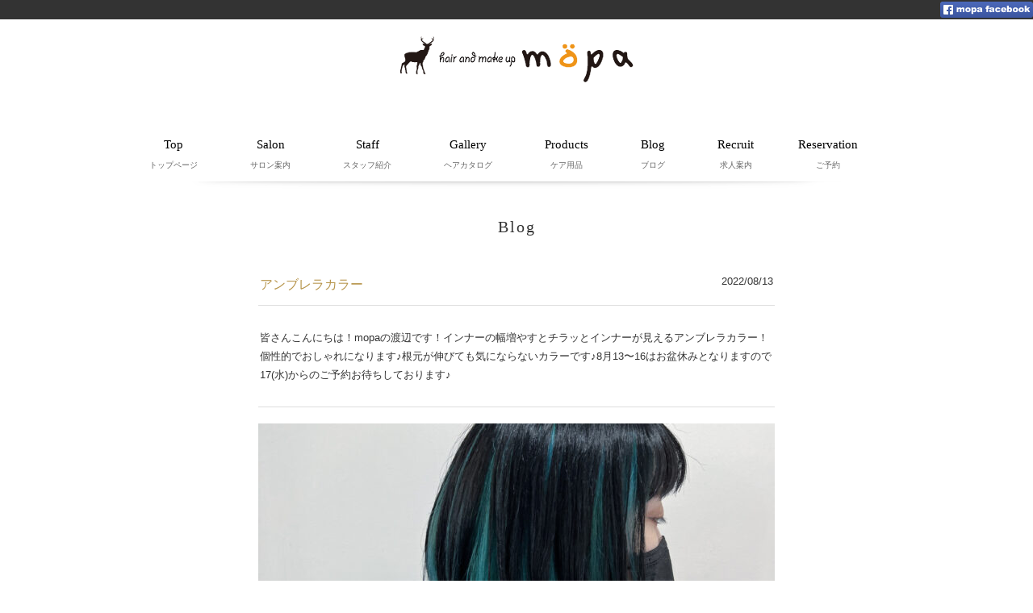

--- FILE ---
content_type: text/html; charset=UTF-8
request_url: https://mopa-hair.jp/news/3310
body_size: 11092
content:
<!DOCTYPE html>
<html lang="ja" xmlns:og="https://ogp.me/ns#" xmlns:fb="https://www.facebook.com/2008/fbml">
<head>
<meta charset="utf-8">

<meta name="copyright" content="Copyright hair&make-up mopa All Rights Reserved.">

<meta http-equiv="Content-Script-Type" content="text/javascript" />
    <meta property="og:type" content="website">
    <meta property="og:url" content="https://mopa-hair.jp/news/3310">
    <meta property="og:site_name" content="hair & make-up mopa">
    <meta property="og:phone_number" content="024-925-4957">

<meta property="og:image" content="<br />
<b>Warning</b>:  Use of undefined constant image01 - assumed 'image01' (this will throw an Error in a future version of PHP) in <b>/home/c6762311/public_html/mopa-hair.jp/wp-content/themes/mopa/header.php</b> on line <b>16</b><br />
https://mopa-hair.jp/wp-content/uploads/2022/08/972E1AD6-81D6-4262-8936-3588D2D50F7B-scaled.jpeg" />

<script type="text/javascript">
if (navigator.userAgent.indexOf('iPhone') > 0 || navigator.userAgent.indexOf('Android') > 0)
{
	document.write('<meta name="viewport" content="width=480">');
	document.write('<link rel="stylesheet" href="https://mopa-hair.jp/css/basestyles_device.css" type="text/css" media="all" />');
	document.write('<link rel="stylesheet" href="https://mopa-hair.jp/css/gallery_in_device.css" type="text/css" media="all" />');
}
else {
	document.write('<meta name="viewport">');
	document.write('<link rel="stylesheet" href="https://mopa-hair.jp/css/basestyles.css" type="text/css" media="all" />');
	document.write('<link rel="stylesheet" href="https://mopa-hair.jp/css/gallery_in.css" type="text/css" media="all" />');
}
</script>


<link rel="shortcut icon" href="https://mopa.lolipop.jp/wp/favicon.ico" />
<script type="text/javascript" src="https://ajax.googleapis.com/ajax/libs/jquery/1.9.1/jquery.min.js"></script>
<script type="text/javascript" src="https://mopa-hair.jp/js/jquery-hover.js"></script>

		<!-- All in One SEO 4.9.0 - aioseo.com -->
		<title>アンブレラカラー | 郡山の美容室mopa モパ ｜開成山公園近く 新さくら通り沿い</title>
	<meta name="description" content="皆さんこんにちは！mopaの渡辺です！インナーの幅増やすとチラッとインナーが見えるアンブレラカラー！個性的でお" />
	<meta name="robots" content="max-image-preview:large" />
	<link rel="canonical" href="https://mopa-hair.jp/news/3310" />
	<meta name="generator" content="All in One SEO (AIOSEO) 4.9.0" />
		<meta property="og:locale" content="ja_JP" />
		<meta property="og:site_name" content="郡山の美容室mopa モパ ｜開成山公園近く 新さくら通り沿い | 福島県 郡山市 開成山公園近くの美容室mopa（モパ）" />
		<meta property="og:type" content="article" />
		<meta property="og:title" content="アンブレラカラー | 郡山の美容室mopa モパ ｜開成山公園近く 新さくら通り沿い" />
		<meta property="og:description" content="皆さんこんにちは！mopaの渡辺です！インナーの幅増やすとチラッとインナーが見えるアンブレラカラー！個性的でお" />
		<meta property="og:url" content="https://mopa-hair.jp/news/3310" />
		<meta property="article:published_time" content="2022-08-13T01:38:42+00:00" />
		<meta property="article:modified_time" content="2022-08-13T01:38:42+00:00" />
		<meta name="twitter:card" content="summary" />
		<meta name="twitter:title" content="アンブレラカラー | 郡山の美容室mopa モパ ｜開成山公園近く 新さくら通り沿い" />
		<meta name="twitter:description" content="皆さんこんにちは！mopaの渡辺です！インナーの幅増やすとチラッとインナーが見えるアンブレラカラー！個性的でお" />
		<script type="application/ld+json" class="aioseo-schema">
			{"@context":"https:\/\/schema.org","@graph":[{"@type":"BreadcrumbList","@id":"https:\/\/mopa-hair.jp\/news\/3310#breadcrumblist","itemListElement":[{"@type":"ListItem","@id":"https:\/\/mopa-hair.jp#listItem","position":1,"name":"\u30db\u30fc\u30e0","item":"https:\/\/mopa-hair.jp","nextItem":{"@type":"ListItem","@id":"https:\/\/mopa-hair.jp\/news#listItem","name":"\u30d6\u30ed\u30b0"}},{"@type":"ListItem","@id":"https:\/\/mopa-hair.jp\/news#listItem","position":2,"name":"\u30d6\u30ed\u30b0","item":"https:\/\/mopa-hair.jp\/news","nextItem":{"@type":"ListItem","@id":"https:\/\/mopa-hair.jp\/news\/3310#listItem","name":"\u30a2\u30f3\u30d6\u30ec\u30e9\u30ab\u30e9\u30fc"},"previousItem":{"@type":"ListItem","@id":"https:\/\/mopa-hair.jp#listItem","name":"\u30db\u30fc\u30e0"}},{"@type":"ListItem","@id":"https:\/\/mopa-hair.jp\/news\/3310#listItem","position":3,"name":"\u30a2\u30f3\u30d6\u30ec\u30e9\u30ab\u30e9\u30fc","previousItem":{"@type":"ListItem","@id":"https:\/\/mopa-hair.jp\/news#listItem","name":"\u30d6\u30ed\u30b0"}}]},{"@type":"Organization","@id":"https:\/\/mopa-hair.jp\/#organization","name":"\u7f8e\u5bb9\u5ba4\u30e2\u30d1","description":"\u798f\u5cf6\u770c \u90e1\u5c71\u5e02 \u958b\u6210\u5c71\u516c\u5712\u8fd1\u304f\u306e\u7f8e\u5bb9\u5ba4mopa\uff08\u30e2\u30d1\uff09","url":"https:\/\/mopa-hair.jp\/","telephone":"+81249254957"},{"@type":"WebPage","@id":"https:\/\/mopa-hair.jp\/news\/3310#webpage","url":"https:\/\/mopa-hair.jp\/news\/3310","name":"\u30a2\u30f3\u30d6\u30ec\u30e9\u30ab\u30e9\u30fc | \u90e1\u5c71\u306e\u7f8e\u5bb9\u5ba4mopa \u30e2\u30d1 \uff5c\u958b\u6210\u5c71\u516c\u5712\u8fd1\u304f \u65b0\u3055\u304f\u3089\u901a\u308a\u6cbf\u3044","description":"\u7686\u3055\u3093\u3053\u3093\u306b\u3061\u306f\uff01mopa\u306e\u6e21\u8fba\u3067\u3059\uff01\u30a4\u30f3\u30ca\u30fc\u306e\u5e45\u5897\u3084\u3059\u3068\u30c1\u30e9\u30c3\u3068\u30a4\u30f3\u30ca\u30fc\u304c\u898b\u3048\u308b\u30a2\u30f3\u30d6\u30ec\u30e9\u30ab\u30e9\u30fc\uff01\u500b\u6027\u7684\u3067\u304a","inLanguage":"ja","isPartOf":{"@id":"https:\/\/mopa-hair.jp\/#website"},"breadcrumb":{"@id":"https:\/\/mopa-hair.jp\/news\/3310#breadcrumblist"},"datePublished":"2022-08-13T10:38:42+09:00","dateModified":"2022-08-13T10:38:42+09:00"},{"@type":"WebSite","@id":"https:\/\/mopa-hair.jp\/#website","url":"https:\/\/mopa-hair.jp\/","name":"\u90e1\u5c71\u306e\u7f8e\u5bb9\u5ba4mopa \u30e2\u30d1 \uff5c\u958b\u6210\u5c71\u516c\u5712\u8fd1\u304f \u65b0\u3055\u304f\u3089\u901a\u308a\u6cbf\u3044","description":"\u798f\u5cf6\u770c \u90e1\u5c71\u5e02 \u958b\u6210\u5c71\u516c\u5712\u8fd1\u304f\u306e\u7f8e\u5bb9\u5ba4mopa\uff08\u30e2\u30d1\uff09","inLanguage":"ja","publisher":{"@id":"https:\/\/mopa-hair.jp\/#organization"}}]}
		</script>
		<!-- All in One SEO -->

<link rel='dns-prefetch' href='//secure.gravatar.com' />
<link rel='dns-prefetch' href='//stats.wp.com' />
<link rel='dns-prefetch' href='//v0.wordpress.com' />
		<!-- This site uses the Google Analytics by MonsterInsights plugin v9.8.0 - Using Analytics tracking - https://www.monsterinsights.com/ -->
							<script src="//www.googletagmanager.com/gtag/js?id=G-2P83GMYJZZ"  data-cfasync="false" data-wpfc-render="false" type="text/javascript" async></script>
			<script data-cfasync="false" data-wpfc-render="false" type="text/javascript">
				var mi_version = '9.8.0';
				var mi_track_user = true;
				var mi_no_track_reason = '';
								var MonsterInsightsDefaultLocations = {"page_location":"https:\/\/mopa-hair.jp\/news\/3310\/"};
								if ( typeof MonsterInsightsPrivacyGuardFilter === 'function' ) {
					var MonsterInsightsLocations = (typeof MonsterInsightsExcludeQuery === 'object') ? MonsterInsightsPrivacyGuardFilter( MonsterInsightsExcludeQuery ) : MonsterInsightsPrivacyGuardFilter( MonsterInsightsDefaultLocations );
				} else {
					var MonsterInsightsLocations = (typeof MonsterInsightsExcludeQuery === 'object') ? MonsterInsightsExcludeQuery : MonsterInsightsDefaultLocations;
				}

								var disableStrs = [
										'ga-disable-G-2P83GMYJZZ',
									];

				/* Function to detect opted out users */
				function __gtagTrackerIsOptedOut() {
					for (var index = 0; index < disableStrs.length; index++) {
						if (document.cookie.indexOf(disableStrs[index] + '=true') > -1) {
							return true;
						}
					}

					return false;
				}

				/* Disable tracking if the opt-out cookie exists. */
				if (__gtagTrackerIsOptedOut()) {
					for (var index = 0; index < disableStrs.length; index++) {
						window[disableStrs[index]] = true;
					}
				}

				/* Opt-out function */
				function __gtagTrackerOptout() {
					for (var index = 0; index < disableStrs.length; index++) {
						document.cookie = disableStrs[index] + '=true; expires=Thu, 31 Dec 2099 23:59:59 UTC; path=/';
						window[disableStrs[index]] = true;
					}
				}

				if ('undefined' === typeof gaOptout) {
					function gaOptout() {
						__gtagTrackerOptout();
					}
				}
								window.dataLayer = window.dataLayer || [];

				window.MonsterInsightsDualTracker = {
					helpers: {},
					trackers: {},
				};
				if (mi_track_user) {
					function __gtagDataLayer() {
						dataLayer.push(arguments);
					}

					function __gtagTracker(type, name, parameters) {
						if (!parameters) {
							parameters = {};
						}

						if (parameters.send_to) {
							__gtagDataLayer.apply(null, arguments);
							return;
						}

						if (type === 'event') {
														parameters.send_to = monsterinsights_frontend.v4_id;
							var hookName = name;
							if (typeof parameters['event_category'] !== 'undefined') {
								hookName = parameters['event_category'] + ':' + name;
							}

							if (typeof MonsterInsightsDualTracker.trackers[hookName] !== 'undefined') {
								MonsterInsightsDualTracker.trackers[hookName](parameters);
							} else {
								__gtagDataLayer('event', name, parameters);
							}
							
						} else {
							__gtagDataLayer.apply(null, arguments);
						}
					}

					__gtagTracker('js', new Date());
					__gtagTracker('set', {
						'developer_id.dZGIzZG': true,
											});
					if ( MonsterInsightsLocations.page_location ) {
						__gtagTracker('set', MonsterInsightsLocations);
					}
										__gtagTracker('config', 'G-2P83GMYJZZ', {"forceSSL":"true","link_attribution":"true"} );
										window.gtag = __gtagTracker;										(function () {
						/* https://developers.google.com/analytics/devguides/collection/analyticsjs/ */
						/* ga and __gaTracker compatibility shim. */
						var noopfn = function () {
							return null;
						};
						var newtracker = function () {
							return new Tracker();
						};
						var Tracker = function () {
							return null;
						};
						var p = Tracker.prototype;
						p.get = noopfn;
						p.set = noopfn;
						p.send = function () {
							var args = Array.prototype.slice.call(arguments);
							args.unshift('send');
							__gaTracker.apply(null, args);
						};
						var __gaTracker = function () {
							var len = arguments.length;
							if (len === 0) {
								return;
							}
							var f = arguments[len - 1];
							if (typeof f !== 'object' || f === null || typeof f.hitCallback !== 'function') {
								if ('send' === arguments[0]) {
									var hitConverted, hitObject = false, action;
									if ('event' === arguments[1]) {
										if ('undefined' !== typeof arguments[3]) {
											hitObject = {
												'eventAction': arguments[3],
												'eventCategory': arguments[2],
												'eventLabel': arguments[4],
												'value': arguments[5] ? arguments[5] : 1,
											}
										}
									}
									if ('pageview' === arguments[1]) {
										if ('undefined' !== typeof arguments[2]) {
											hitObject = {
												'eventAction': 'page_view',
												'page_path': arguments[2],
											}
										}
									}
									if (typeof arguments[2] === 'object') {
										hitObject = arguments[2];
									}
									if (typeof arguments[5] === 'object') {
										Object.assign(hitObject, arguments[5]);
									}
									if ('undefined' !== typeof arguments[1].hitType) {
										hitObject = arguments[1];
										if ('pageview' === hitObject.hitType) {
											hitObject.eventAction = 'page_view';
										}
									}
									if (hitObject) {
										action = 'timing' === arguments[1].hitType ? 'timing_complete' : hitObject.eventAction;
										hitConverted = mapArgs(hitObject);
										__gtagTracker('event', action, hitConverted);
									}
								}
								return;
							}

							function mapArgs(args) {
								var arg, hit = {};
								var gaMap = {
									'eventCategory': 'event_category',
									'eventAction': 'event_action',
									'eventLabel': 'event_label',
									'eventValue': 'event_value',
									'nonInteraction': 'non_interaction',
									'timingCategory': 'event_category',
									'timingVar': 'name',
									'timingValue': 'value',
									'timingLabel': 'event_label',
									'page': 'page_path',
									'location': 'page_location',
									'title': 'page_title',
									'referrer' : 'page_referrer',
								};
								for (arg in args) {
																		if (!(!args.hasOwnProperty(arg) || !gaMap.hasOwnProperty(arg))) {
										hit[gaMap[arg]] = args[arg];
									} else {
										hit[arg] = args[arg];
									}
								}
								return hit;
							}

							try {
								f.hitCallback();
							} catch (ex) {
							}
						};
						__gaTracker.create = newtracker;
						__gaTracker.getByName = newtracker;
						__gaTracker.getAll = function () {
							return [];
						};
						__gaTracker.remove = noopfn;
						__gaTracker.loaded = true;
						window['__gaTracker'] = __gaTracker;
					})();
									} else {
										console.log("");
					(function () {
						function __gtagTracker() {
							return null;
						}

						window['__gtagTracker'] = __gtagTracker;
						window['gtag'] = __gtagTracker;
					})();
									}
			</script>
			
							<!-- / Google Analytics by MonsterInsights -->
		<script type="text/javascript">
window._wpemojiSettings = {"baseUrl":"https:\/\/s.w.org\/images\/core\/emoji\/14.0.0\/72x72\/","ext":".png","svgUrl":"https:\/\/s.w.org\/images\/core\/emoji\/14.0.0\/svg\/","svgExt":".svg","source":{"concatemoji":"https:\/\/mopa-hair.jp\/wp-includes\/js\/wp-emoji-release.min.js?ver=6.2.2"}};
/*! This file is auto-generated */
!function(e,a,t){var n,r,o,i=a.createElement("canvas"),p=i.getContext&&i.getContext("2d");function s(e,t){p.clearRect(0,0,i.width,i.height),p.fillText(e,0,0);e=i.toDataURL();return p.clearRect(0,0,i.width,i.height),p.fillText(t,0,0),e===i.toDataURL()}function c(e){var t=a.createElement("script");t.src=e,t.defer=t.type="text/javascript",a.getElementsByTagName("head")[0].appendChild(t)}for(o=Array("flag","emoji"),t.supports={everything:!0,everythingExceptFlag:!0},r=0;r<o.length;r++)t.supports[o[r]]=function(e){if(p&&p.fillText)switch(p.textBaseline="top",p.font="600 32px Arial",e){case"flag":return s("\ud83c\udff3\ufe0f\u200d\u26a7\ufe0f","\ud83c\udff3\ufe0f\u200b\u26a7\ufe0f")?!1:!s("\ud83c\uddfa\ud83c\uddf3","\ud83c\uddfa\u200b\ud83c\uddf3")&&!s("\ud83c\udff4\udb40\udc67\udb40\udc62\udb40\udc65\udb40\udc6e\udb40\udc67\udb40\udc7f","\ud83c\udff4\u200b\udb40\udc67\u200b\udb40\udc62\u200b\udb40\udc65\u200b\udb40\udc6e\u200b\udb40\udc67\u200b\udb40\udc7f");case"emoji":return!s("\ud83e\udef1\ud83c\udffb\u200d\ud83e\udef2\ud83c\udfff","\ud83e\udef1\ud83c\udffb\u200b\ud83e\udef2\ud83c\udfff")}return!1}(o[r]),t.supports.everything=t.supports.everything&&t.supports[o[r]],"flag"!==o[r]&&(t.supports.everythingExceptFlag=t.supports.everythingExceptFlag&&t.supports[o[r]]);t.supports.everythingExceptFlag=t.supports.everythingExceptFlag&&!t.supports.flag,t.DOMReady=!1,t.readyCallback=function(){t.DOMReady=!0},t.supports.everything||(n=function(){t.readyCallback()},a.addEventListener?(a.addEventListener("DOMContentLoaded",n,!1),e.addEventListener("load",n,!1)):(e.attachEvent("onload",n),a.attachEvent("onreadystatechange",function(){"complete"===a.readyState&&t.readyCallback()})),(e=t.source||{}).concatemoji?c(e.concatemoji):e.wpemoji&&e.twemoji&&(c(e.twemoji),c(e.wpemoji)))}(window,document,window._wpemojiSettings);
</script>
<style type="text/css">
img.wp-smiley,
img.emoji {
	display: inline !important;
	border: none !important;
	box-shadow: none !important;
	height: 1em !important;
	width: 1em !important;
	margin: 0 0.07em !important;
	vertical-align: -0.1em !important;
	background: none !important;
	padding: 0 !important;
}
</style>
	<link rel='stylesheet' id='wp-block-library-css' href='https://mopa-hair.jp/wp-includes/css/dist/block-library/style.min.css?ver=6.2.2' type='text/css' media='all' />
<style id='wp-block-library-inline-css' type='text/css'>
.has-text-align-justify{text-align:justify;}
</style>
<link rel='stylesheet' id='aioseo/css/src/vue/standalone/blocks/table-of-contents/global.scss-css' href='https://mopa-hair.jp/wp-content/plugins/all-in-one-seo-pack/dist/Lite/assets/css/table-of-contents/global.e90f6d47.css?ver=4.9.0' type='text/css' media='all' />
<link rel='stylesheet' id='mediaelement-css' href='https://mopa-hair.jp/wp-includes/js/mediaelement/mediaelementplayer-legacy.min.css?ver=4.2.17' type='text/css' media='all' />
<link rel='stylesheet' id='wp-mediaelement-css' href='https://mopa-hair.jp/wp-includes/js/mediaelement/wp-mediaelement.min.css?ver=6.2.2' type='text/css' media='all' />
<link rel='stylesheet' id='classic-theme-styles-css' href='https://mopa-hair.jp/wp-includes/css/classic-themes.min.css?ver=6.2.2' type='text/css' media='all' />
<style id='global-styles-inline-css' type='text/css'>
body{--wp--preset--color--black: #000000;--wp--preset--color--cyan-bluish-gray: #abb8c3;--wp--preset--color--white: #ffffff;--wp--preset--color--pale-pink: #f78da7;--wp--preset--color--vivid-red: #cf2e2e;--wp--preset--color--luminous-vivid-orange: #ff6900;--wp--preset--color--luminous-vivid-amber: #fcb900;--wp--preset--color--light-green-cyan: #7bdcb5;--wp--preset--color--vivid-green-cyan: #00d084;--wp--preset--color--pale-cyan-blue: #8ed1fc;--wp--preset--color--vivid-cyan-blue: #0693e3;--wp--preset--color--vivid-purple: #9b51e0;--wp--preset--gradient--vivid-cyan-blue-to-vivid-purple: linear-gradient(135deg,rgba(6,147,227,1) 0%,rgb(155,81,224) 100%);--wp--preset--gradient--light-green-cyan-to-vivid-green-cyan: linear-gradient(135deg,rgb(122,220,180) 0%,rgb(0,208,130) 100%);--wp--preset--gradient--luminous-vivid-amber-to-luminous-vivid-orange: linear-gradient(135deg,rgba(252,185,0,1) 0%,rgba(255,105,0,1) 100%);--wp--preset--gradient--luminous-vivid-orange-to-vivid-red: linear-gradient(135deg,rgba(255,105,0,1) 0%,rgb(207,46,46) 100%);--wp--preset--gradient--very-light-gray-to-cyan-bluish-gray: linear-gradient(135deg,rgb(238,238,238) 0%,rgb(169,184,195) 100%);--wp--preset--gradient--cool-to-warm-spectrum: linear-gradient(135deg,rgb(74,234,220) 0%,rgb(151,120,209) 20%,rgb(207,42,186) 40%,rgb(238,44,130) 60%,rgb(251,105,98) 80%,rgb(254,248,76) 100%);--wp--preset--gradient--blush-light-purple: linear-gradient(135deg,rgb(255,206,236) 0%,rgb(152,150,240) 100%);--wp--preset--gradient--blush-bordeaux: linear-gradient(135deg,rgb(254,205,165) 0%,rgb(254,45,45) 50%,rgb(107,0,62) 100%);--wp--preset--gradient--luminous-dusk: linear-gradient(135deg,rgb(255,203,112) 0%,rgb(199,81,192) 50%,rgb(65,88,208) 100%);--wp--preset--gradient--pale-ocean: linear-gradient(135deg,rgb(255,245,203) 0%,rgb(182,227,212) 50%,rgb(51,167,181) 100%);--wp--preset--gradient--electric-grass: linear-gradient(135deg,rgb(202,248,128) 0%,rgb(113,206,126) 100%);--wp--preset--gradient--midnight: linear-gradient(135deg,rgb(2,3,129) 0%,rgb(40,116,252) 100%);--wp--preset--duotone--dark-grayscale: url('#wp-duotone-dark-grayscale');--wp--preset--duotone--grayscale: url('#wp-duotone-grayscale');--wp--preset--duotone--purple-yellow: url('#wp-duotone-purple-yellow');--wp--preset--duotone--blue-red: url('#wp-duotone-blue-red');--wp--preset--duotone--midnight: url('#wp-duotone-midnight');--wp--preset--duotone--magenta-yellow: url('#wp-duotone-magenta-yellow');--wp--preset--duotone--purple-green: url('#wp-duotone-purple-green');--wp--preset--duotone--blue-orange: url('#wp-duotone-blue-orange');--wp--preset--font-size--small: 13px;--wp--preset--font-size--medium: 20px;--wp--preset--font-size--large: 36px;--wp--preset--font-size--x-large: 42px;--wp--preset--spacing--20: 0.44rem;--wp--preset--spacing--30: 0.67rem;--wp--preset--spacing--40: 1rem;--wp--preset--spacing--50: 1.5rem;--wp--preset--spacing--60: 2.25rem;--wp--preset--spacing--70: 3.38rem;--wp--preset--spacing--80: 5.06rem;--wp--preset--shadow--natural: 6px 6px 9px rgba(0, 0, 0, 0.2);--wp--preset--shadow--deep: 12px 12px 50px rgba(0, 0, 0, 0.4);--wp--preset--shadow--sharp: 6px 6px 0px rgba(0, 0, 0, 0.2);--wp--preset--shadow--outlined: 6px 6px 0px -3px rgba(255, 255, 255, 1), 6px 6px rgba(0, 0, 0, 1);--wp--preset--shadow--crisp: 6px 6px 0px rgba(0, 0, 0, 1);}:where(.is-layout-flex){gap: 0.5em;}body .is-layout-flow > .alignleft{float: left;margin-inline-start: 0;margin-inline-end: 2em;}body .is-layout-flow > .alignright{float: right;margin-inline-start: 2em;margin-inline-end: 0;}body .is-layout-flow > .aligncenter{margin-left: auto !important;margin-right: auto !important;}body .is-layout-constrained > .alignleft{float: left;margin-inline-start: 0;margin-inline-end: 2em;}body .is-layout-constrained > .alignright{float: right;margin-inline-start: 2em;margin-inline-end: 0;}body .is-layout-constrained > .aligncenter{margin-left: auto !important;margin-right: auto !important;}body .is-layout-constrained > :where(:not(.alignleft):not(.alignright):not(.alignfull)){max-width: var(--wp--style--global--content-size);margin-left: auto !important;margin-right: auto !important;}body .is-layout-constrained > .alignwide{max-width: var(--wp--style--global--wide-size);}body .is-layout-flex{display: flex;}body .is-layout-flex{flex-wrap: wrap;align-items: center;}body .is-layout-flex > *{margin: 0;}:where(.wp-block-columns.is-layout-flex){gap: 2em;}.has-black-color{color: var(--wp--preset--color--black) !important;}.has-cyan-bluish-gray-color{color: var(--wp--preset--color--cyan-bluish-gray) !important;}.has-white-color{color: var(--wp--preset--color--white) !important;}.has-pale-pink-color{color: var(--wp--preset--color--pale-pink) !important;}.has-vivid-red-color{color: var(--wp--preset--color--vivid-red) !important;}.has-luminous-vivid-orange-color{color: var(--wp--preset--color--luminous-vivid-orange) !important;}.has-luminous-vivid-amber-color{color: var(--wp--preset--color--luminous-vivid-amber) !important;}.has-light-green-cyan-color{color: var(--wp--preset--color--light-green-cyan) !important;}.has-vivid-green-cyan-color{color: var(--wp--preset--color--vivid-green-cyan) !important;}.has-pale-cyan-blue-color{color: var(--wp--preset--color--pale-cyan-blue) !important;}.has-vivid-cyan-blue-color{color: var(--wp--preset--color--vivid-cyan-blue) !important;}.has-vivid-purple-color{color: var(--wp--preset--color--vivid-purple) !important;}.has-black-background-color{background-color: var(--wp--preset--color--black) !important;}.has-cyan-bluish-gray-background-color{background-color: var(--wp--preset--color--cyan-bluish-gray) !important;}.has-white-background-color{background-color: var(--wp--preset--color--white) !important;}.has-pale-pink-background-color{background-color: var(--wp--preset--color--pale-pink) !important;}.has-vivid-red-background-color{background-color: var(--wp--preset--color--vivid-red) !important;}.has-luminous-vivid-orange-background-color{background-color: var(--wp--preset--color--luminous-vivid-orange) !important;}.has-luminous-vivid-amber-background-color{background-color: var(--wp--preset--color--luminous-vivid-amber) !important;}.has-light-green-cyan-background-color{background-color: var(--wp--preset--color--light-green-cyan) !important;}.has-vivid-green-cyan-background-color{background-color: var(--wp--preset--color--vivid-green-cyan) !important;}.has-pale-cyan-blue-background-color{background-color: var(--wp--preset--color--pale-cyan-blue) !important;}.has-vivid-cyan-blue-background-color{background-color: var(--wp--preset--color--vivid-cyan-blue) !important;}.has-vivid-purple-background-color{background-color: var(--wp--preset--color--vivid-purple) !important;}.has-black-border-color{border-color: var(--wp--preset--color--black) !important;}.has-cyan-bluish-gray-border-color{border-color: var(--wp--preset--color--cyan-bluish-gray) !important;}.has-white-border-color{border-color: var(--wp--preset--color--white) !important;}.has-pale-pink-border-color{border-color: var(--wp--preset--color--pale-pink) !important;}.has-vivid-red-border-color{border-color: var(--wp--preset--color--vivid-red) !important;}.has-luminous-vivid-orange-border-color{border-color: var(--wp--preset--color--luminous-vivid-orange) !important;}.has-luminous-vivid-amber-border-color{border-color: var(--wp--preset--color--luminous-vivid-amber) !important;}.has-light-green-cyan-border-color{border-color: var(--wp--preset--color--light-green-cyan) !important;}.has-vivid-green-cyan-border-color{border-color: var(--wp--preset--color--vivid-green-cyan) !important;}.has-pale-cyan-blue-border-color{border-color: var(--wp--preset--color--pale-cyan-blue) !important;}.has-vivid-cyan-blue-border-color{border-color: var(--wp--preset--color--vivid-cyan-blue) !important;}.has-vivid-purple-border-color{border-color: var(--wp--preset--color--vivid-purple) !important;}.has-vivid-cyan-blue-to-vivid-purple-gradient-background{background: var(--wp--preset--gradient--vivid-cyan-blue-to-vivid-purple) !important;}.has-light-green-cyan-to-vivid-green-cyan-gradient-background{background: var(--wp--preset--gradient--light-green-cyan-to-vivid-green-cyan) !important;}.has-luminous-vivid-amber-to-luminous-vivid-orange-gradient-background{background: var(--wp--preset--gradient--luminous-vivid-amber-to-luminous-vivid-orange) !important;}.has-luminous-vivid-orange-to-vivid-red-gradient-background{background: var(--wp--preset--gradient--luminous-vivid-orange-to-vivid-red) !important;}.has-very-light-gray-to-cyan-bluish-gray-gradient-background{background: var(--wp--preset--gradient--very-light-gray-to-cyan-bluish-gray) !important;}.has-cool-to-warm-spectrum-gradient-background{background: var(--wp--preset--gradient--cool-to-warm-spectrum) !important;}.has-blush-light-purple-gradient-background{background: var(--wp--preset--gradient--blush-light-purple) !important;}.has-blush-bordeaux-gradient-background{background: var(--wp--preset--gradient--blush-bordeaux) !important;}.has-luminous-dusk-gradient-background{background: var(--wp--preset--gradient--luminous-dusk) !important;}.has-pale-ocean-gradient-background{background: var(--wp--preset--gradient--pale-ocean) !important;}.has-electric-grass-gradient-background{background: var(--wp--preset--gradient--electric-grass) !important;}.has-midnight-gradient-background{background: var(--wp--preset--gradient--midnight) !important;}.has-small-font-size{font-size: var(--wp--preset--font-size--small) !important;}.has-medium-font-size{font-size: var(--wp--preset--font-size--medium) !important;}.has-large-font-size{font-size: var(--wp--preset--font-size--large) !important;}.has-x-large-font-size{font-size: var(--wp--preset--font-size--x-large) !important;}
.wp-block-navigation a:where(:not(.wp-element-button)){color: inherit;}
:where(.wp-block-columns.is-layout-flex){gap: 2em;}
.wp-block-pullquote{font-size: 1.5em;line-height: 1.6;}
</style>
<link rel='stylesheet' id='contact-form-7-css' href='https://mopa-hair.jp/wp-content/plugins/contact-form-7/includes/css/styles.css?ver=5.8.6' type='text/css' media='all' />
<link rel='stylesheet' id='jetpack_css-css' href='https://mopa-hair.jp/wp-content/plugins/jetpack/css/jetpack.css?ver=12.7' type='text/css' media='all' />
<script type='text/javascript' src='https://mopa-hair.jp/wp-content/plugins/google-analytics-for-wordpress/assets/js/frontend-gtag.min.js?ver=9.8.0' id='monsterinsights-frontend-script-js'></script>
<script data-cfasync="false" data-wpfc-render="false" type="text/javascript" id='monsterinsights-frontend-script-js-extra'>/* <![CDATA[ */
var monsterinsights_frontend = {"js_events_tracking":"true","download_extensions":"doc,pdf,ppt,zip,xls,docx,pptx,xlsx","inbound_paths":"[{\"path\":\"\\\/go\\\/\",\"label\":\"affiliate\"},{\"path\":\"\\\/recommend\\\/\",\"label\":\"affiliate\"}]","home_url":"https:\/\/mopa-hair.jp","hash_tracking":"false","v4_id":"G-2P83GMYJZZ"};/* ]]> */
</script>
<script type='text/javascript' src='https://mopa-hair.jp/wp-includes/js/jquery/jquery.min.js?ver=3.6.4' id='jquery-core-js'></script>
<script type='text/javascript' src='https://mopa-hair.jp/wp-includes/js/jquery/jquery-migrate.min.js?ver=3.4.0' id='jquery-migrate-js'></script>
<link rel="https://api.w.org/" href="https://mopa-hair.jp/wp-json/" /><link rel="EditURI" type="application/rsd+xml" title="RSD" href="https://mopa-hair.jp/xmlrpc.php?rsd" />
<link rel="wlwmanifest" type="application/wlwmanifest+xml" href="https://mopa-hair.jp/wp-includes/wlwmanifest.xml" />
<meta name="generator" content="WordPress 6.2.2" />
<link rel="alternate" type="application/json+oembed" href="https://mopa-hair.jp/wp-json/oembed/1.0/embed?url=https%3A%2F%2Fmopa-hair.jp%2Fnews%2F3310" />
<link rel="alternate" type="text/xml+oembed" href="https://mopa-hair.jp/wp-json/oembed/1.0/embed?url=https%3A%2F%2Fmopa-hair.jp%2Fnews%2F3310&#038;format=xml" />
<link rel="stylesheet" type="text/css" href="http://mopa-hair.jp/wp-content/plugins/business-calendar/business-calendar.css" />
	<style>img#wpstats{display:none}</style>
		
<script>
$(function(){
	$(".togglemenu").css("display","none");
	$(".button-toggle").on("click", function() {
		$(".togglemenu").slideToggle();
	});
});
</script>

</head>
<body>
<div id="wrapper_in">
<div class="in_head">
<!-- SNS -->
<div id="fb-root"></div>
<script>(function(d, s, id) {
  var js, fjs = d.getElementsByTagName(s)[0];
  if (d.getElementById(id)) return;
  js = d.createElement(s); js.id = id;
  js.src = "//connect.facebook.net/ja_JP/sdk.js#xfbml=1&appId=295519270602179&version=v2.0";
  fjs.parentNode.insertBefore(js, fjs);
}(document, 'script', 'facebook-jssdk'));</script>
	<div class="in_sns_btn">
<a href="https://www.facebook.com/hairmopa"><img src="https://mopa-hair.jp/images/common/mopa_fb.png" class="jquery-hover" /></a>
	</div>
</div>
</div>
<div id="in_main" class="clearfix">

<nav id="pc_nav" class="clearfix">
	<h1 class="logo_in"><a href="https://mopa-hair.jp/mopa"><img src="https://mopa-hair.jp/images/common/mopa_logo.png" alt="ヘアー＆メイクアップ　モパ" title="ヘアー＆メイクアップ　モパ" width="290" height="57" class="jquery-hover" /></a></h1>
	<div class="g_navi">
	<div class="navi_in">
	<ul>
	<li><a href="https://mopa-hair.jp/mopa" class="navi01_in"><span class="new_icon">&nbsp;</span><br />Top<br /><span class="nav_jp">トップページ</span></a>
	<li><a href="https://mopa-hair.jp/salon/" class="navi01_in"><span class="new_icon">&nbsp;</span><br />Salon<br /><span class="nav_jp">サロン案内</span></a>
	<li><a href="https://mopa-hair.jp/staff/" class="navi01_in"><span class="new_icon">&nbsp;</span><br />Staff<br /><span class="nav_jp">スタッフ紹介</span></a>
	<li><a href="https://mopa-hair.jp/gallery/" class="navi01_in"><span class="new_icon">&nbsp;</span><br />Gallery<br /><span class="nav_jp">ヘアカタログ</span></a>
	<li><a href="https://mopa-hair.jp/products/" class="navi01_in"><span class="new_icon">&nbsp;</span><br />Products<br /><span class="nav_jp">ケア用品</span></a>
	<li><a href="https://mopa-hair.jp/news/" class="navi01_in"><span class="new_icon">&nbsp;</span><br />Blog<br /><span class="nav_jp">ブログ</span></a>
	<li><a href="https://mopa-hair.jp/recruit/" class="navi01_in"><span class="new_icon">&nbsp;</span><br />Recruit<br /><span class="nav_jp">求人案内</span></a>
	<li><a href="https://beauty.hotpepper.jp/CSP/bt/reserve/?storeId=H000042838" target="_blank" class="navi02"><span class="new_icon">&nbsp;</span><br />Reservation<br /><span class="nav_jp">ご予約</span></a>
	</ul>
	</div>
	</div>
<div class="clear"></div>
</nav>



<!-- スマホnav -->
<nav id="device_nav" class="clearfix">
<h1 class="logo_in"><a href="https://mopa-hair.jp/mopa"><img src="https://mopa-hair.jp/images/common/mopa_logo.png" alt="ヘアー＆メイクアップ　モパ" title="ヘアー＆メイクアップ　モパ" width="290" height="57" class="jquery-hover" /></a></h1>
<div class="button-toggle"><img src="https://mopa-hair.jp/images/common/toggle_btn.png" alt="menu"></div>
<div class="togglemenu">
<ul>
	<li><a href="https://mopa-hair.jp/mopa">トップページ</a></li>
	<li><a href="https://mopa-hair.jp/salon/">サロン案内</a></li>
	<li><a href="https://mopa-hair.jp/staff/">スタッフ</a></li>
	<li><a href="https://mopa-hair.jp/gallery/">ヘアカタログ</a></li>
	<li><a href="https://mopa-hair.jp/products/">ケア用品</a></li>
	<li><a href="https://mopa-hair.jp/news/">ブログ</a></li>
	<li><a href="https://mopa-hair.jp/recruit/">求人案内</a></li>
	<li><a href="https://beauty.hotpepper.jp/CSP/bt/reserve/?storeId=H000042838" target="_blank">ご予約</a></li>
</ul>
</div>
</nav>



<div class="nav_shadow">&nbsp;</div>
<h2 class="page_title2">Blog</h2>


<div class="single_blog_block">
<div class="blog_tit">アンブレラカラー</div>
<div class="blog_day">2022/08/13</div>
<div class="clear"></div>

<div class="blog_typo"><p>皆さんこんにちは！mopaの渡辺です！インナーの幅増やすとチラッとインナーが見えるアンブレラカラー！個性的でおしゃれになります♪根元が伸びても気にならないカラーです♪8月13〜16はお盆休みとなりますので17(水)からのご予約お待ちしております♪</p>
</div>
<div class="single_blog_pic">
		<img width="640" height="480" src="https://mopa-hair.jp/wp-content/uploads/2022/08/972E1AD6-81D6-4262-8936-3588D2D50F7B-640x480.jpeg" class="attachment-large size-large" alt="" decoding="async" loading="lazy" />	</div>

<div class="single_blog_pic2">
	</div>

<div class="single_blog_pic2">
	</div>

</div>

<div class="single_blog_block">
	<!-- SNS -->
	<div class="sns_btn clearfix">
		<a class="fb-share" href="http://www.facebook.com/sharer.php?u=https://mopa-hair.jp/news/3310/&amp;title=アンブレラカラー" onclick="window.open(this.href, 'FBwindow', 'width=650, height=450, menubar=no, toolbar=no, scrollbars=yes'); return false;"><img src="https://mopa-hair.jp/wp-content/themes/mopa/images-home/common/facebook.svg" width="18" height="18"></a>
		<a class="twitter-tweet" href="http://twitter.com/intent/tweet?text=アンブレラカラー | https://mopa-hair.jp/news/3310"
		      onClick="window.open(encodeURI(decodeURI(this.href)),
		      'tweetwindow',
		      'width=550, height=450, personalbar=0, toolbar=0, scrollbars=1, resizable=!'
		      ); return false;"><img src="https://mopa-hair.jp/wp-content/themes/mopa/images-home/common/twitter.svg" width="18" height="18"></a>
		<a class="gplusbtn" href="https://plus.google.com/share?url=https://mopa-hair.jp/news/3310" onclick="window.open(this.href, 'Gwindow', 'width=650, height=450, menubar=no, toolbar=no, scrollbars=yes'); return false;"><img src="https://mopa-hair.jp/wp-content/themes/mopa/images-home/common/google.svg" width="18" height="18"></a>
		<a class="hatenabtn2" href="http://b.hatena.ne.jp/add?mode=confirm&url=https://mopa-hair.jp/news/3310&amp;title=アンブレラカラー" onclick="window.open(this.href, 'hbwindow', 'width=550, height=350, menubar=no, toolbar=no, scrollbars=yes'); return false;"><img src="https://mopa-hair.jp/wp-content/themes/mopa/images-home/common/hatena.svg" width="18" height="18"></a>
		<a class="line_btn" href="http://line.me/R/msg/text/?アンブレラカラー%0D%0Ahttps://mopa-hair.jp/news/3310" target="_blank"><img src="https://mopa-hair.jp/wp-content/themes/mopa/images-home/common/line.svg" width="18" height="18"></a>
	</div>
</div>
<div class="blog_pan"><span><a href="https://mopa-hair.jp/news/3308" rel="prev">&#60;&nbsp;prev</a></span>　｜　<a href="https://mopa-hair.jp/news">news list</a>　｜　<span><a href="https://mopa-hair.jp/news/3312" rel="next">next&nbsp;&#62;</a></span></div>
</div><!--in_main_END -->
<div id="in_foot">
<script type="text/javascript">
if (navigator.userAgent.indexOf('iPhone') > 0 || navigator.userAgent.indexOf('Android') > 0)
{
	document.write('ヘアーアンドメイクアップ　モパ<br>福島県郡山市島1-1-1（新さくら通り沿い）<br><font class="text17">tel 024-925-4957</font><br>09:00～19:00《火曜・第1祝日月曜日 定休》');
}
else {
	document.write('ヘアーアンドメイクアップ　モパ　｜　福島県郡山市島1-1-1（新さくら通り沿い）tel 024-925-4957　｜　09:00～19:00（火曜・第1祝日月曜日 定休）');
}
</script>
	<div class="c_right">copyright &copy; hair & make-up mopa. all rights reserved.</div>
</div>
</div><!--wrapper_END -->
<script type="text/javascript">

  var _gaq = _gaq || [];
  _gaq.push(['_setAccount', 'UA-48888536-1']);
  _gaq.push(['_trackPageview']);

  (function() {
    var ga = document.createElement('script'); ga.type = 'text/javascript'; ga.async = true;
    ga.src = ('https:' == document.location.protocol ? 'https://ssl' : 'http://www') + '.google-analytics.com/ga.js';
    var s = document.getElementsByTagName('script')[0]; s.parentNode.insertBefore(ga, s);
  })();

</script>

<div id="fb-root"></div>
<script>(function(d, s, id) {
  var js, fjs = d.getElementsByTagName(s)[0];
  if (d.getElementById(id)) return;
  js = d.createElement(s); js.id = id; js.async = true;
  js.src = "//connect.facebook.net/ja_JP/sdk.js#xfbml=1&version=v2.4&appId=295519270602179";
  fjs.parentNode.insertBefore(js, fjs);
}(document, 'script', 'facebook-jssdk'));</script>

</body>
<script type="module"  src='https://mopa-hair.jp/wp-content/plugins/all-in-one-seo-pack/dist/Lite/assets/table-of-contents.95d0dfce.js?ver=4.9.0' id='aioseo/js/src/vue/standalone/blocks/table-of-contents/frontend.js-js'></script>
<script type='text/javascript' src='https://mopa-hair.jp/wp-content/plugins/contact-form-7/includes/swv/js/index.js?ver=5.8.6' id='swv-js'></script>
<script type='text/javascript' id='contact-form-7-js-extra'>
/* <![CDATA[ */
var wpcf7 = {"api":{"root":"https:\/\/mopa-hair.jp\/wp-json\/","namespace":"contact-form-7\/v1"}};
/* ]]> */
</script>
<script type='text/javascript' src='https://mopa-hair.jp/wp-content/plugins/contact-form-7/includes/js/index.js?ver=5.8.6' id='contact-form-7-js'></script>
<script defer type='text/javascript' src='https://stats.wp.com/e-202603.js' id='jetpack-stats-js'></script>
<script type='text/javascript' id='jetpack-stats-js-after'>
_stq = window._stq || [];
_stq.push([ "view", {v:'ext',blog:'71450071',post:'3310',tz:'9',srv:'mopa-hair.jp',j:'1:12.7'} ]);
_stq.push([ "clickTrackerInit", "71450071", "3310" ]);
</script>
<script type='text/javascript' src='https://mopa-hair.jp/wp-content/plugins/business-calendar/js/jquery.tooltip.js?ver=6.2.2' id='tooltip-js'></script>
</html>


--- FILE ---
content_type: text/css
request_url: https://mopa-hair.jp/css/gallery_in.css
body_size: 75
content:
@charset "utf-8";#gallery {    position: relative;    width: 960px;    height: 300px;}ul#gallery-img li {    display: none;    position: absolute;    left: 0;    top: 0;}#gallery-trap {    position: absolute;    left: 0;    top: 0;    z-index: 10;    width: 960px;    height: 300px;}

--- FILE ---
content_type: image/svg+xml
request_url: https://mopa-hair.jp/wp-content/themes/mopa/images-home/common/google.svg
body_size: 2829
content:
<?xml version="1.0" encoding="iso-8859-1"?>
<!-- Generator: Adobe Illustrator 16.0.0, SVG Export Plug-In . SVG Version: 6.00 Build 0)  -->
<!DOCTYPE svg PUBLIC "-//W3C//DTD SVG 1.1//EN" "http://www.w3.org/Graphics/SVG/1.1/DTD/svg11.dtd">
<svg version="1.1" id="&#x30EC;&#x30A4;&#x30E4;&#x30FC;_3"
	 xmlns="http://www.w3.org/2000/svg" xmlns:xlink="http://www.w3.org/1999/xlink" x="0px" y="0px" width="300px" height="300px"
	 viewBox="0 0 300 300" style="enable-background:new 0 0 300 300;" xml:space="preserve">
<path style="fill:#FFFFFF;" d="M299.995,146.875h-40.384v39.556h-23.075v-39.556h-39.423v-0.856h-0.25v-22.5h39.673V83.2h23.075
	v40.319h39.423v0.201h0.961V146.875z M135.833,19.628c2.354,1.473,5.002,3.623,7.944,6.445c2.823,2.949,5.591,6.571,8.298,10.87
	c2.589,4.052,4.883,8.84,6.886,14.365c1.646,5.527,2.471,11.973,2.471,19.342c-0.225,13.509-3.183,24.313-8.879,32.417
	c-2.794,3.932-5.753,7.552-8.879,10.868c-3.462,3.316-7.146,6.694-11.055,10.131c-2.234,2.335-4.299,4.972-6.197,7.919
	c-2.232,3.071-3.35,6.632-3.35,10.685c0,3.93,1.145,7.182,3.437,9.761c1.944,2.459,3.835,4.605,5.67,6.447l12.715,10.498
	c7.902,6.511,14.833,13.691,20.789,21.55c5.612,7.984,8.536,18.421,8.764,31.314c0,18.296-8.019,34.505-24.056,48.627
	c-16.632,14.614-40.631,22.166-71.992,22.658c-26.252-0.249-45.856-5.886-58.802-16.916C6.531,266.313-0.005,253.996-0.005,239.657
	c0-6.988,2.125-14.77,6.375-23.35c4.125-8.582,11.593-16.12,22.402-22.612c12.141-6.988,24.893-11.644,38.252-13.974
	c13.231-1.964,24.22-3.063,32.966-3.31c-2.703-3.58-5.112-7.408-7.225-11.483c-2.468-3.95-3.7-8.705-3.7-14.261
	c0-3.333,0.468-6.113,1.409-8.334c0.821-2.346,1.585-4.505,2.291-6.478c-4.261,0.492-8.274,0.736-12.043,0.736
	c-19.953-0.244-35.161-6.567-45.622-18.97c-10.95-11.541-16.424-24.984-16.424-40.332c0-18.541,7.757-35.359,23.271-50.464
	c10.655-8.838,21.727-14.609,33.214-17.312c11.369-2.33,22.027-3.498,31.975-3.498h74.959l-23.151,13.613H135.833z M87.121,187.446
	c-7.759,1.104-15.694,2.884-23.807,5.341c-1.912,0.738-4.597,1.843-8.056,3.319c-3.463,1.595-6.982,3.868-10.563,6.815
	c-3.462,3.066-6.384,6.875-8.771,11.422c-2.746,4.79-4.117,10.562-4.117,17.317c0,13.263,5.964,24.193,17.9,32.794
	c11.337,8.596,26.853,13.018,46.544,13.265c17.664-0.247,31.149-4.177,40.457-11.792c9.069-7.494,13.606-17.136,13.606-28.924
	c0-9.581-3.106-17.934-9.31-25.054c-6.564-6.758-16.826-15.046-30.791-24.872c-2.387-0.248-5.19-0.368-8.412-0.368
	C99.891,186.463,94.998,186.71,87.121,187.446z M118.315,43.07c-3.544-7.26-8.209-13.166-13.997-17.718
	c-5.908-4.306-12.699-6.583-20.378-6.83c-10.157,0.247-18.604,4.37-25.336,12.367c-5.678,8.369-8.394,17.721-8.149,28.053
	c0,13.658,3.965,27.873,11.901,42.637c3.84,6.892,8.798,12.736,14.873,17.533c6.073,4.802,13.015,7.198,20.826,7.198
	c9.866-0.368,18.087-3.937,24.667-10.706c3.172-4.798,5.211-9.718,6.117-14.764c0.543-5.043,0.818-9.288,0.818-12.734
	C129.655,73.217,125.875,58.206,118.315,43.07z"/>
</svg>
